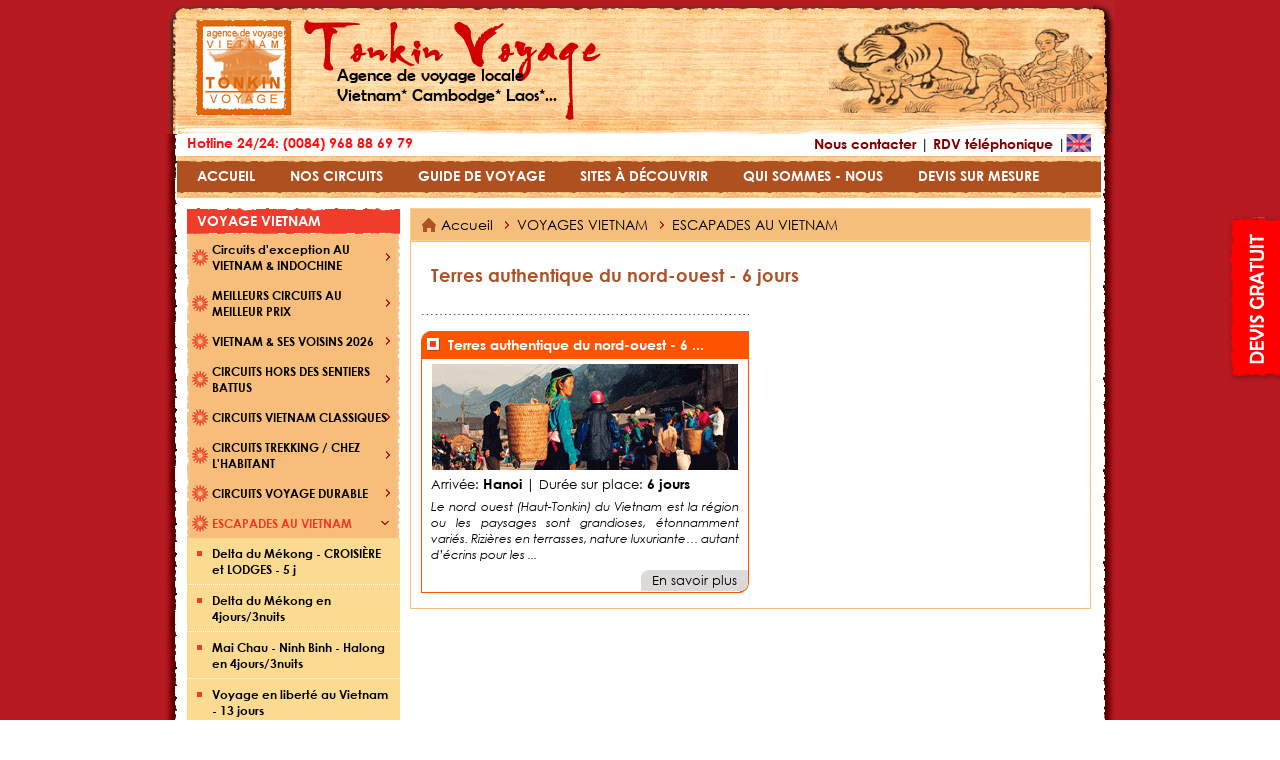

--- FILE ---
content_type: text/html; charset=UTF-8
request_url: https://www.tonkinvoyage.com/voyages-au-vietnam/terres-authentique-du-nord-ouest-6-jours.html
body_size: 12316
content:
<!DOCTYPE html PUBLIC "-//W3C//DTD XHTML 1.0 Transitional//EN" "http://www.w3.org/TR/xhtml1/DTD/xhtml1-transitional.dtd">
<html xmlns="http://www.w3.org/1999/xhtml" lang="fr" xml:lang="fr">
<HEAD>
<LINK REV="made" href="Tonkin Voyage">
<meta http-equiv="Content-Type" content="text/html; charset=utf-8" />
<META HTTP-EQUIV="Pragma" CONTENT="max-age=86400">
<META HTTP-EQUIV="CACHE-CONTROL" CONTENT="max-age=86400">
<META NAME="keywords" CONTENT="Terres authentique du nord-ouest - 6 jours">
<META NAME="description" CONTENT="Terres authentique du nord-ouest - 6 jours">
<META NAME="ROBOTS" CONTENT="ALL">
<meta name="google-site-verification" content="8LpOdSAdQmciEyzWvvR3W6YcaSB9IrOUXue25GCwWZk" />
<meta name="p:domain_verify" content="aaf3e53b5f6c75fed3549586cba23a25"/>
<META NAME="author" CONTENT="Tonkin Voyage">
<meta name="viewport" content="width=device-width, initial-scale=1">
<TITLE>Terres authentique du nord-ouest - 6 jours</TITLE>
<BASE href="https://www.tonkinvoyage.com/">
<LINK rel="stylesheet" href="skins/default/css/global.css" type="text/css">
<LINK rel="stylesheet" href="skins/tonkin/css/style.css" type="text/css"><link rel="shortcut icon" href="/favicon.ico" type="image/x-icon">
<!-- Google Tag Manager -->

<script>(function(w,d,s,l,i){w[l]=w[l]||[];w[l].push({'gtm.start':

new Date().getTime(),event:'gtm.js'});var f=d.getElementsByTagName(s)[0],

j=d.createElement(s),dl=l!='dataLayer'?'&l='+l:'';j.async=true;j.src=

'https://www.googletagmanager.com/gtm.js?id='+i+dl;f.parentNode.insertBefore(j,f);

})(window,document,'script','dataLayer','GTM-T699S7P');</script>

<!-- End Google Tag Manager -->
</HEAD>
<BODY>
<!-- Google Tag Manager (noscript) -->

<noscript><iframe src="https://www.googletagmanager.com/ns.html?id=GTM-T699S7P"

height="0" width="0" style="display:none;visibility:hidden"></iframe></noscript>

<!-- End Google Tag Manager (noscript) -->
<div id="loading" class="uk-vertical-align uk-text-center" style="display: none;">
	<div class="uk-vertical-align-middle "><img src="skins/tonkin/images/loading.gif"></br><span>Loading....</span></div>
</div><div class="home-layout-bound">
	<div class="home-layout-bg">
        <div class="home-layout-content">
            <div class="home-layout-banner">
<div id="module_73922"><div class="banner-bound">
	<div class="banner-top">
    	<div class="banner-top-left">
			<div class="banner-top-right">
				<div class="banner-top-center"></div>
            </div>
        </div>
    </div>
    <div class="banner-content">
    	<div class="banner-content-left">
			<div class="banner-content-right">
	            <div class="banner-content-center">
                    <div class="banner-seal"><a title="Agence de voyage au Vietnam" class="fl" href="https://www.tonkinvoyage.com/"><img src="skins/tonkin/images/home/tonkinvoyage.jpg" /></a></div>
                	<div class="banner-logo"  style="position:relative;">
                    	<a title="Agence de voyage au Vietnam" class="fl" href="https://www.tonkinvoyage.com/"><h1 class="tit_top" style="position:relative;">
                            <span>Agence de voyage au Vietnam, voyage sur mesure au Vietnam, Voyage au Vietnam</span>
                        </h1></a>
						<div class="banner-title">Agence de voyage locale &nbsp; &nbsp; Vietnam* Cambodge* Laos*...</div>
                        <!--a href=""><img src="skins/tonkin/images/home/logo.png" /></a-->
                     </div>
                    <div class="banner-image"><img src="skins/tonkin/images/home/image.png" /></div>
                    <div class="clear"></div>
                </div>
			    <div class="banner-bottom"></div>
            </div>
        </div>
    </div>
</div>
<div class="nav-right" id="button-nav-right">
	<div class="nav-right-content">
		<div class="nav-right-content1">
			<div><a href="devis-sure-mesure.html">Demandez un devis</a></div>
			<span>Votre conseiller voyages vous répondera sous 48 heurs</span>
		</div>
		<div>
			<div><a href="rappel-telephonique-gratuit.html">RDV téléphonique</a></div>
			<span>Votre conseiller voyages vous rappelle  à la date et à l’heure de votre choix</span>
		</div>
	</div>
</div></div></div>
        	<div class="home-layout-content-left">
                <div class="home-layout-content-right">
	                <div class="home-layout-content-center">
                        <div class="home-layout-center">
<div id="module_73926"><div class="home-menu-link">
	<div class="home-menu-link-content" style="margin-bottom:3px;">
        <a style="color: #800000;font-size:14px;" href="nous-joindre.html">Nous contacter</a> | <a style="color: #800000;font-size:14px;" href="rappel-telephonique-gratuit.html">RDV téléphonique</a>
         | <a target="_blank" href="https://www.tonkin-travel.com"><img src="skins/tonkin/images/home/en.png" style="float: right;"></a>
    </div>
    <div class="english-site" style="display: inline-block;"><img src="skins/tonkin/images/white-left-pointing-arrow.png"><a target="_blank" href="https://www.tonkin-travel.com">English</a></div>
    <div class="home-menu-link-support">Hotline 24/24:  (0084) 968 88 69 79</div>
</div>
<div class="clear"></div>
<div class="home-menu-bound">
	<div id="menu">
		        <a id="584" href="" class="home-menu-item">
            <span class="home-menu-item-left" style=""><span class="home-menu-item-right"><span class="home-menu-item-center">ACCUEIL</span></span></span></a>
    	        <a id="764" href="nos-voyages/nos-circuits.html" class="home-menu-item">
            <span class="home-menu-item-left" style=""><span class="home-menu-item-right"><span class="home-menu-item-center">Nos Circuits</span></span></span></a>
    	        <a id="589" href="guide-de-voyage.html" class="home-menu-item">
            <span class="home-menu-item-left" style=""><span class="home-menu-item-right"><span class="home-menu-item-center">Guide de voyage</span></span></span></a>
    	        <a id="763" href="sites-a-decouvrir.html" class="home-menu-item">
            <span class="home-menu-item-left" style=""><span class="home-menu-item-right"><span class="home-menu-item-center">Sites à découvrir</span></span></span></a>
    	        <a id="651" href="agence-voyage-vietnam/a-propos-de-tonkin-voyage.html" class="home-menu-item">
            <span class="home-menu-item-left" style=""><span class="home-menu-item-right"><span class="home-menu-item-center">Qui sommes - nous</span></span></span></a>
    	        <a id="736" href="devis-sure-mesure.html" class="home-menu-item">
            <span class="home-menu-item-left" style=""><span class="home-menu-item-right"><span class="home-menu-item-center">Devis sur mesure</span></span></span></a>
    	        <div class="clear"></div>
    </div>
       	       		<div id="sub-menu-764" class="sub-menu">
    	<div class="sub-menu-top">
        	<div class="sub-menu-top-1">
	            <div class="sub-menu-top-2"></div>
            </div>
        </div>
		        <ul class="sub-menu-level1" style="float:left;">
                        <li><a class="sub-menu-level1-link" href="https://www.tonkinvoyage.com/voyages-au-vietnam/voyages-vietnam.html">VOYAGES VIETNAM</a></li>
                <ul class="sub-menu-level2">
                        <li><a class="sub-menu-level2-item" href="voyages-au-vietnam/circuits-d-exception-au-vietnam-indochine.html">Circuits d'exception AU VIETNAM & INDOCHINE</a></li>
                        <ul class="sub-menu-level3">
                                                                <li style="	margin-left:20px;padding-left:0px;list-style-type:square;"><a class="sub-menu-level3-item" href="programme-du-circuit/voyage-de-luxe.html">Voyage de LUXE</a></li>
                                                                                <li style="	margin-left:20px;padding-left:0px;list-style-type:square;"><a class="sub-menu-level3-item" href="programme-du-circuit/voyage-seniors-au-vietnam.html">Voyage Senior au Vietnam</a></li>
                                                            </ul>
            
				                        <li><a class="sub-menu-level2-item" href="voyages-au-vietnam/meilleurs-circuits-au-meilleur-prix.html">MEILLEURS CIRCUITS AU MEILLEUR PRIX</a></li>
                        <ul class="sub-menu-level3">
                                                                <li style="	margin-left:20px;padding-left:0px;list-style-type:square;"><a class="sub-menu-level3-item" href="programme-du-circuit/vietnam-du-nord-au-sud-en-2-semaines.html">Vietnam du Nord au Sud en 2 semaines</a></li>
                                                                                <li style="	margin-left:20px;padding-left:0px;list-style-type:square;"><a class="sub-menu-level3-item" href="programme-du-circuit/circuit-familial-vietnam-cambodge-en-20-jours.html">Circuit familial Vietnam & Cambodge</a></li>
                                                                                <li style="	margin-left:20px;padding-left:0px;list-style-type:square;"><a class="sub-menu-level3-item" href="programme-du-circuit/du-mekong-mystique-a-l-envo-tante-baie-d-halong.html">Du Cambodge au Vietnam en croisière</a></li>
                                                            </ul>
            
				                        <li><a class="sub-menu-level2-item" href="voyages-au-vietnam/vietnam-ses-voisins-2026.html">VIETNAM & SES VOISINS 2026 </a></li>
                        <ul class="sub-menu-level3">
                                                                <li style="	margin-left:20px;padding-left:0px;list-style-type:square;"><a class="sub-menu-level3-item" href="programme-du-circuit/vietnam-terres-d-ames-et-d-eaux.html">Vietnam, Terres d’Âmes et d’Eaux</a></li>
                                                                                <li style="	margin-left:20px;padding-left:0px;list-style-type:square;"><a class="sub-menu-level3-item" href="programme-du-circuit/circuit-vietnam-du-nord-au-sud-en-famille.html">Vietnam du nord au sud en famille</a></li>
                                                            </ul>
            
				                        <li><a class="sub-menu-level2-item" href="voyages-au-vietnam/circuits-hors-des-sentiers-battus.html">CIRCUITS HORS DES SENTIERS BATTUS</a></li>
                        <ul class="sub-menu-level3">
                                            </ul>
            
				                        <li><a class="sub-menu-level2-item" href="voyages-au-vietnam/circuits-vietnam-classiques.html">CIRCUITS VIETNAM CLASSIQUES</a></li>
                        <ul class="sub-menu-level3">
                                                                <li style="	margin-left:20px;padding-left:0px;list-style-type:square;"><a class="sub-menu-level3-item" href="programme-du-circuit/tresors-du-nord-au-centre-12-jours.html">Trésors du Nord au Centre – 12 jours</a></li>
                                                                                <li style="	margin-left:20px;padding-left:0px;list-style-type:square;"><a class="sub-menu-level3-item" href="programme-du-circuit/vietnam-de-charme-15-jours.html">Vietnam de Charme - 15 jours</a></li>
                                                            </ul>
            
				                        <li><a class="sub-menu-level2-item" href="voyages-au-vietnam/croisieres-sur-le-mekong.html">CROISIÈRES SUR LE MÉKONG</a></li>
                        <ul class="sub-menu-level3">
                                                                <li style="	margin-left:20px;padding-left:0px;list-style-type:square;"><a class="sub-menu-level3-item" href="programme-du-circuit/croisiere-a-bord-du-bateau-toum-tiou.html">Croisière à bord du bateau Toum Tiou</a></li>
                                                            </ul>
            
				                    </ul>
        
				        </ul><ul class="sub-menu-level1" style="border:0px">                <li><a class="sub-menu-level1-link" href="https://www.tonkinvoyage.com/voyages-au-vietnam/voyages-indochine.html">VOYAGES INDOCHINE</a></li>
                <ul class="sub-menu-level2">
                        <li><a class="sub-menu-level2-item" href="voyages-indochine/circuits-combines-vietnam-cambodge.html">CIRCUITS COMBINÉS VIETNAM - CAMBODGE</a></li>
                        <ul class="sub-menu-level3">
                                                                <li style="	margin-left:20px;padding-left:0px;list-style-type:square;"><a class="sub-menu-level3-item" href="programme-du-circuit/au-coeur-de-l-extreme-orient-16-jours.html">Au coeur de l'Extrême-Orient - 16 jours</a></li>
                                                                                <li style="	margin-left:20px;padding-left:0px;list-style-type:square;"><a class="sub-menu-level3-item" href="programme-du-circuit/tresors-angkoriens-et-vietnamiens-16-jours.html">Trésors Angkoriens et Vietnamiens - 16 jours</a></li>
                                                                                <li style="	margin-left:20px;padding-left:0px;list-style-type:square;"><a class="sub-menu-level3-item" href="programme-du-circuit/du-delta-du-mekong-aux-temples-d-angkor.html">Du delta du Mékong aux temples d'Angkor</a></li>
                                                            </ul>
            
				                        <li><a class="sub-menu-level2-item" href="voyages-indochine/circuits-combines-vietnam-laos.html">CIRCUITS COMBINÉS VIETNAM & LAOS</a></li>
                        <ul class="sub-menu-level3">
                                                                <li style="	margin-left:20px;padding-left:0px;list-style-type:square;"><a class="sub-menu-level3-item" href="programme-du-circuit/secrets-du-nord-laos-et-nord-vietnam-15-j.html">Secrets du Nord Laos & Nord Vietnam 15 jours</a></li>
                                                                                <li style="	margin-left:20px;padding-left:0px;list-style-type:square;"><a class="sub-menu-level3-item" href="programme-du-circuit/circuit-combine-nord-vietnam-laos-16-jours.html">Nord Vietnam & Haut Laos, terres d’ethnies</a></li>
                                                            </ul>
            
				                        <li><a class="sub-menu-level2-item" href="voyages-indochine/circuits-combines-vietnam-cambodge-laos.html">Circuits combinés VIETNAM - CAMBODGE - LAOS</a></li>
                        <ul class="sub-menu-level3">
                                                                <li style="	margin-left:20px;padding-left:0px;list-style-type:square;"><a class="sub-menu-level3-item" href="programme-du-circuit/d-angkor-a-la-baie-d-halong-22-jours.html">D’Angkor à la baie d’Halong - 22 jours</a></li>
                                                                                <li style="	margin-left:20px;padding-left:0px;list-style-type:square;"><a class="sub-menu-level3-item" href="programme-du-circuit/les-mysteres-de-l-indochine-28-jours.html">Les mystères de l’Indochine - 28 jours</a></li>
                                                            </ul>
            
				                        <li><a class="sub-menu-level2-item" href="voyages-indochine/circuits-combines-cambodge-laos.html">CIRCUITS COMBINÉS CAMBODGE & LAOS</a></li>
                        <ul class="sub-menu-level3">
                                            </ul>
            
				                        <li><a class="sub-menu-level2-item" href="https://www.tonkinvoyage.com/voyages-indochine/voyages-au-cambodge.html">VOYAGES AU CAMBODGE</a></li>
                        <ul class="sub-menu-level3">
                                            </ul>
            
				                        <li><a class="sub-menu-level2-item" href="https://www.tonkinvoyage.com/voyages-indochine/voyages-au-laos.html">VOYAGES AU LAOS</a></li>
                        <ul class="sub-menu-level3">
                                            </ul>
            
				                    </ul>
        
				                        <li><a class="sub-menu-level1-link" href="https://www.tonkinvoyage.com/voyages-au-vietnam/voyages-en-asie-du-sud-est.html">VOYAGES EN ASIE DU SUD EST</a></li>
                <ul class="sub-menu-level2">
                        <li><a class="sub-menu-level2-item" href="https://www.tonkinvoyage.com/voyages-indochine/circuits-combines-multi-pays-d-asie-du-sud-est.html">Circuits Combinés Multi-Pays d'Asie du Sud-Est</a></li>
                        <ul class="sub-menu-level3">
                                            </ul>
            
				                    </ul>
        
				        </ul><ul class="sub-menu-level1" style="border:0px">                
				        <div class="home-menu-nav"></div>
        </ul>
        <div class="clear"></div>
            	<div class="sub-menu-bottom">
        	<div class="sub-menu-bottom-1">
	            <div class="sub-menu-bottom-2"></div>
            </div>
        </div>
    </div>
	
				       		<div id="sub-menu-589" class="sub-menu">
    	<div class="sub-menu-top">
        	<div class="sub-menu-top-1">
	            <div class="sub-menu-top-2"></div>
            </div>
        </div>
		        <ul class="sub-menu-news" style="float:left;border-right: 1px dashed #C69E4A;">
	        	                	<li><a class="sub-menu-level1-link" href="guide-de-voyage/avant-le-depart.html">AVANT LE DEPART</a></li>
                        <ul class="sub-menu-child-news">
                                <li><a class="sub-menu-child-news-item" href="vietnam-guide-de-voyage/vols-internationaux-pour-le-vietnam-laos-cambodge.html">Bien préparer vos vols internationaux</a></li>
                                <li><a class="sub-menu-child-news-item" href="vietnam-guide-de-voyage/obtention-de-visa-exemption-de-visa.html">Visa ou exemption : Ce qu’il faut savoir</a></li>
                                <li><a class="sub-menu-child-news-item" href="vietnam-guide-de-voyage/les-aeroports-du-vietnam.html">Les aéroports du Vietnam </a></li>
                                <li><a class="sub-menu-child-news-item" href="vietnam-guide-de-voyage/distance-et-duree-des-vols-entre-la-france-et-le-vietnam.html">Distance, durée des vols vers le Vietnam</a></li>
                                <li><a class="sub-menu-child-news-item" href="vietnam-guide-de-voyage/la-carte-du-vietnam-version-touristique-et-geographique-detaillee.html">Carte touristique du Vietnam</a></li>
                			</ul>
            
				                 	            	<li><a class="sub-menu-level1-link" href="guide-de-voyage/voyage-sur-place.html">VOYAGE SUR PLACE</a></li>
                        <ul class="sub-menu-child-news">
                                <li><a class="sub-menu-child-news-item" href="vietnam-guide-de-voyage/securite-en-voyage.html">Sécurité en voyage</a></li>
                                <li><a class="sub-menu-child-news-item" href="vietnam-guide-de-voyage/monnaie-paiement.html">Monnaies & paiement</a></li>
                                <li><a class="sub-menu-child-news-item" href="vietnam-guide-de-voyage/allergie-alimentaire-au-vietnam.html">Allergie alimentaire au Vietnam</a></li>
                                <li><a class="sub-menu-child-news-item" href="vietnam-guide-de-voyage/intoxication-alimentaire-insolation-piqures-d-insectes-comment-eviter-de-tomber-malade-lors-de-votre-voyage-au-vietnam.html">Éviter de tomber malade au Vietnam</a></li>
                			</ul>
            
				                 	            	<li><a class="sub-menu-level1-link" href="vietnam-guide-de-voyage/comment-planifier-votre-voyage-en-famille-au-vietnam.html">Voyage en famille Vietnam</a></li>
                        <ul class="sub-menu-child-news">
                			</ul>
            
				             </ul><ul class="sub-menu-news" style="float:left;">    	            	<li><a class="sub-menu-level1-link" href="guide-de-voyage/la-culture-vietnamienne.html">LA CULTURE VIETNAMIENNE</a></li>
                        <ul class="sub-menu-child-news">
                                <li><a class="sub-menu-child-news-item" href="guide-de-voyage/cuisine-vietnamienne.html">Cuisine Vietnamienne</a></li>
                                <li><a class="sub-menu-child-news-item" href="vietnam-guide-de-voyage/le-nouvel-an-vietnamien.html">Le Nouvel An Vietnamien</a></li>
                                <li><a class="sub-menu-child-news-item" href="vietnam-guide-de-voyage/histoire-du-vietnam-des-origines-a-l-epoque-moderne.html">Histoire du Vietnam</a></li>
                			</ul>
            
				                 	            	<li><a class="sub-menu-level1-link" href="guide-de-voyage/liste-des-54-ethnies-du-vietnam.html">LISTE DES 54 ETHNIES DU VIETNAM</a></li>
                        <ul class="sub-menu-child-news">
                			</ul>
            
				                 	            	<li><a class="sub-menu-level1-link" href="guide-de-voyage/quand-partir-au-vietnam-mois-par-mois.html">QUAND PARTIR AU VIETNAM (mois par mois)</a></li>
                        <ul class="sub-menu-child-news">
                			</ul>
            
				                 	            	<li><a class="sub-menu-level1-link" href="vietnam-guide-de-voyage/hebergement-conseils-criteres-de-selection.html">Hébergement, conseils & critères de sélection</a></li>
                        <ul class="sub-menu-child-news">
                			</ul>
            
				                 	            	<li><a class="sub-menu-level1-link" href="vietnam-guide-de-voyage/top-10-circuits-recommandes-par-nos-clients.html">Top 10 Circuits recommandés par nos clients</a></li>
                        <ul class="sub-menu-child-news">
                			</ul>
            
				                 	            	<li><a class="sub-menu-level1-link" href="vietnam-guide-de-voyage/vietnam-cambodge-laos-quel-pays-choisir.html">Vietnam, Cambodge, Laos...quel pays choisir?</a></li>
                        <ul class="sub-menu-child-news">
                			</ul>
            
				                 	            	<li><a class="sub-menu-level1-link" href="vietnam-guide-de-voyage/conseils-utiles-pour-un-premier-voyage-au-vietnam.html">Premier voyage au Vietnam</a></li>
                        <ul class="sub-menu-child-news">
                			</ul>
            
				                 	            	<li><a class="sub-menu-level1-link" href="guide-de-voyage/blog-voyage-vietnam-indochine.html">BLOG VOYAGE VIETNAM & INDOCHINE</a></li>
                        <ul class="sub-menu-child-news">
                			</ul>
            
				                 	            </ul>
                 <div class="home-menu-nav"></div>
        </ul>
        <div class="clear"></div>
            	<div class="sub-menu-bottom">
        	<div class="sub-menu-bottom-1">
	            <div class="sub-menu-bottom-2"></div>
            </div>
        </div>
    </div>
	
				       		<div id="sub-menu-763" class="sub-menu">
    	<div class="sub-menu-top">
        	<div class="sub-menu-top-1">
	            <div class="sub-menu-top-2"></div>
            </div>
        </div>
		        <ul class="sub-menu-news" style="float:left;border-right: 1px dashed #C69E4A;">
	        	                	<li><a class="sub-menu-level1-link" href="sites-a-decouvrir/nord-du-vietnam.html">NORD DU VIETNAM</a></li>
                        <ul class="sub-menu-child-news">
                                <li><a class="sub-menu-child-news-item" href="vietnam-sites-a-decouvrir/cao-bang.html">Cao Bang </a></li>
                                <li><a class="sub-menu-child-news-item" href="vietnam-sites-a-decouvrir/top-10-plus-beaux-endroits-au-nord-du-vietnam.html">10 beaux endroits au nord du Vietnam</a></li>
                                <li><a class="sub-menu-child-news-item" href="vietnam-sites-a-decouvrir/mu-cang-chai.html">Mu Cang Chai </a></li>
                                <li><a class="sub-menu-child-news-item" href="vietnam-sites-a-decouvrir/baie-de-bai-tu-long.html">Baie de Bai Tu Long</a></li>
                                <li><a class="sub-menu-child-news-item" href="vietnam-sites-a-decouvrir/voyage-culturel-au-nord-est-du-vietnam-que-voir-que-faire.html">Nord Est du Vietnam</a></li>
                                <li><a class="sub-menu-child-news-item" href="vietnam-sites-a-decouvrir/guide-de-voyage-au-nord-ouest-du-vietnam-que-voir-que-faire.html">Nord Ouest du Vietnam</a></li>
                			</ul>
            
				                 	            	<li><a class="sub-menu-level1-link" href="sites-a-decouvrir/centre-du-vietnam.html">CENTRE DU VIETNAM</a></li>
                        <ul class="sub-menu-child-news">
                                <li><a class="sub-menu-child-news-item" href="vietnam-sites-a-decouvrir/hoi-an-vieille-ville-tres-romantique-et-tranquille.html">Hoi An</a></li>
                                <li><a class="sub-menu-child-news-item" href="vietnam-sites-a-decouvrir/da-lat-la-ville-de-l-eternel-printemps.html">Da Lat</a></li>
                                <li><a class="sub-menu-child-news-item" href="vietnam-sites-a-decouvrir/top-10-des-meilleurs-endroits-a-visiter-au-centre-du-vietnam.html">10 meilleurs endroits au centre du Vietnam</a></li>
                			</ul>
            
				             </ul><ul class="sub-menu-news" style="border:0px;float:left;">    	            	<li><a class="sub-menu-level1-link" href="sites-a-decouvrir/sud-du-vietnam.html">SUD DU VIETNAM</a></li>
                        <ul class="sub-menu-child-news">
                                <li><a class="sub-menu-child-news-item" href="vietnam-sites-a-decouvrir/region-du-delta-du-mekong.html">Région du Delta du Mékong</a></li>
                                <li><a class="sub-menu-child-news-item" href="vietnam-sites-a-decouvrir/ile-de-phu-quoc.html">ile de Phu Quoc</a></li>
                                <li><a class="sub-menu-child-news-item" href="vietnam-sites-a-decouvrir/can-tho.html">Can Tho</a></li>
                                <li><a class="sub-menu-child-news-item" href="vietnam-sites-a-decouvrir/les-marches-flottants-au-sud-du-vietnam.html">Les marchés flottants au sud du Vietnam</a></li>
                                <li><a class="sub-menu-child-news-item" href="vietnam-sites-a-decouvrir/top-10-des-meilleurs-endroits-a-visiter-au-sud-du-vietnam.html">10 meilleurs endroits au sud du Vietnam</a></li>
                                <li><a class="sub-menu-child-news-item" href="vietnam-sites-a-decouvrir/parc-national-de-nam-cat-tien-un-tresor-de-biodiversite-au-vietnam.html">Parc National de Nam Cat Tien</a></li>
                			</ul>
            
				                 	            	<li><a class="sub-menu-level1-link" href="sites-a-decouvrir/cambodge.html">CAMBODGE</a></li>
                        <ul class="sub-menu-child-news">
                			</ul>
            
				                 	            	<li><a class="sub-menu-level1-link" href="sites-a-decouvrir/laos.html">LAOS</a></li>
                        <ul class="sub-menu-child-news">
                			</ul>
            
				                 	            	<li><a class="sub-menu-level1-link" href="sites-a-decouvrir/thailande.html">THAILANDE</a></li>
                        <ul class="sub-menu-child-news">
                			</ul>
            
				                 	            </ul>
                 <div class="home-menu-nav"></div>
        </ul>
        <div class="clear"></div>
            	<div class="sub-menu-bottom">
        	<div class="sub-menu-bottom-1">
	            <div class="sub-menu-bottom-2"></div>
            </div>
        </div>
    </div>
	
				       	       	    </div></div><div id="module_74602"><div class="frontend-advertisment-default"><div class="advertisment-bound advertisment-bound-74602" style=" ">
</div></div></div><div id="module_73924"><table cellpadding="0" cellspacing="0" width="100%" ><tr valign="top">
<td  width="216px" align="left" style="padding-right:10px;padding-left:10px;"><div id="module_73969"><div class="frontend-frame-title"><div class="frontend-navigation-vertical"><div class="frame-default-bound"  >
    <div class="frame-default-title">Voyage Vietnam</div>
    <div class="frame-default-content">
		<div class="frame-default-content-left">
			<div class="frame-default-content-right"><UL id="navigation_73969" class="frontend-navigation-vertical">
	<LI class="have-child level_1"><a class="level_1 " href="voyages-au-vietnam/circuits-d-exception-au-vietnam-indochine.html" ><span>Circuits d'exception AU VIETNAM & INDOCHINE</span></a><UL><LI><a   class=" " href="programme-du-circuit/voyage-de-luxe.html" ><span>Voyage de LUXE</span></a></LI><LI><a   class=" " href="programme-du-circuit/voyage-en-famille.html" ><span>Voyage en FAMILLE</span></a></LI><LI><a   class=" " href="programme-du-circuit/voyage-de-noces.html" ><span>Voyage de NOCES</span></a></LI><LI><a   class=" " href="programme-du-circuit/voyage-spirituel.html" ><span>Voyage SPIRITUEL</span></a></LI><LI><a   class=" " href="programme-du-circuit/voyage-gastronomique-au-vietnam.html" ><span>Voyage Gastronomique </span></a></LI><LI><a   class=" " href="programme-du-circuit/voyage-golf-au-vietnam.html" ><span>Voyage GOLF</span></a></LI><LI><a   class=" " href="programme-du-circuit/circuit-chez-l-habitant-au-vietnam.html" ><span>Circuit Chez l'habitant</span></a></LI><LI><a   class=" " href="programme-du-circuit/voyage-incentive-au-vietnam.html" ><span>Voyage INCENTIVE au Vietnam</span></a></LI><LI><a   class=" " href="programme-du-circuit/voyage-scolaire-au-vietnam.html" ><span>Voyage SCOLAIRE au Vietnam</span></a></LI><LI><a   class=" " href="programme-du-circuit/voyage-seniors-au-vietnam.html" ><span>Voyage Senior au Vietnam</span></a></LI><LI><a   class=" " href="programme-du-circuit/circuit-au-vietnam-avec-ados.html" ><span>Circuit au Vietnam avec Ados</span></a></LI><LI><a   class=" " href="programme-du-circuit/circuit-jeune-en-vadrouille.html" ><span>Circuit jeune "en Vadrouille"</span></a></LI><LI><a   class=" " href="programme-du-circuit/voyage-agricole-agroalimentaire-au-vietnam.html" ><span>Voyage agricole & agroalimentaire</span></a></LI><LI><a   class=" " href="programme-du-circuit/voyage-architecture-au-vietnam.html" ><span>Voyage Architecture au Vietnam</span></a></LI><LI><a   class=" " href="programme-du-circuit/voyage-au-feminin-au-vietnam.html" ><span>Voyage au Féminin au Vietnam</span></a></LI><LI><a   class=" " href="programme-du-circuit/voyage-plongee-sous-marine-au-vietnam.html" ><span>Voyage plongée sous marine</span></a></LI><LI><a   class=" " href="programme-du-circuit/decouverte-des-routes-coloniales.html" ><span>Découverte des routes coloniales</span></a></LI><LI><a   class=" " href="programme-du-circuit/retraite-de-yoga-haut-de-gamme-au-vietnam.html" ><span>Retraite de Yoga Haut de Gamme</span></a></LI><LI><a   class=" " href="programme-du-circuit/le-tonkin-entre-luxe-beaute-et-spiritualite.html" ><span>Le Tonkin : Entre Luxe, Beauté Et Spiritualité</span></a></LI><LI><a   class=" " href="programme-du-circuit/circuit-photo-terres-sauvages-au-vietnam.html" ><span>Circuit Photo & Terres Sauvages</span></a></LI><LI><a   class=" " href="programme-du-circuit/voyage-no-l-nouvel-an-au-vietnam.html" ><span>Voyage Noël & Nouvel An au Vietnam</span></a></LI><LI><a   class=" " href="programme-du-circuit/odyssee-motorisee-du-nord-vietnam.html" ><span>Odyssée Motorisée du Nord Vietnam</span></a></LI><LI><a   class=" " href="programme-du-circuit/voyage-ornithologique-au-vietnam-en-23-jours.html" ><span>Voyage ornithologique au Vietnam</span></a></LI><LI><a   class=" " href="programme-du-circuit/circuit-accessible-au-vietnam-et-au-cambodge.html" ><span>Circuit Accessible Vietnam Cambodge</span></a></LI><LI><a   class=" " href="programme-du-circuit/voyage-sensoriel-au-c-ur-du-vietnam.html" ><span>Circuit Vietnam, l’Éveil des Sens</span></a></LI><LI><a  style="border-bottom:0;"  class=" " href="programme-du-circuit/circuit-vietnam-chic-et-charme.html" ><span>Circuit Vietnam Chic et Charme</span></a></LI></UL></LI><LI class="have-child level_1"><a class="level_1 " href="voyages-au-vietnam/meilleurs-circuits-au-meilleur-prix.html" ><span>MEILLEURS CIRCUITS AU MEILLEUR PRIX</span></a><UL><LI><a   class=" " href="programme-du-circuit/le-meilleur-du-nord-du-vietnam-08-jours.html" ><span>Le meilleur du Nord du Vietnam 08 jours</span></a></LI><LI><a   class=" " href="programme-du-circuit/tableau-naturel-du-haut-tonkin-12-jours.html" ><span>Tableau naturel du haut Tonkin 12 jours </span></a></LI><LI><a   class=" " href="programme-du-circuit/beautes-et-richesses-du-tonkin-18-jours.html" ><span>Beautés et richesses du Tonkin 18 jours</span></a></LI><LI><a   class=" " href="programme-du-circuit/du-nord-au-centre-du-vietnam-15-jours.html" ><span>Du Nord au Centre du Vietnam 15 jours</span></a></LI><LI><a   class=" " href="programme-du-circuit/vietnam-du-nord-au-sud-en-2-semaines.html" ><span>Vietnam du Nord au Sud en 2 semaines</span></a></LI><LI><a   class=" " href="programme-du-circuit/circuit-vietnam-du-sud-au-nord-20-jours.html" ><span>Circuit Vietnam du Sud au Nord 20 jours</span></a></LI><LI><a   class=" " href="programme-du-circuit/voyage-vietnam-a-votre-rythme-15-jours.html" ><span>Voyage Vietnam à votre rythme 15 jours </span></a></LI><LI><a   class=" " href="programme-du-circuit/circuit-vietnam-pas-cher-17-jours.html" ><span>Circuit Vietnam pas cher 17 jours</span></a></LI><LI><a   class=" " href="programme-du-circuit/voyage-au-coeur-du-vietnam-rural-15-jours.html" ><span>Voyage au coeur du Vietnam rural 15 jours</span></a></LI><LI><a   class=" " href="programme-du-circuit/sejour-d-anniversaire-de-couple-au-vietnam.html" ><span>Séjour d'anniversaire de couple au Vietnam</span></a></LI><LI><a   class=" " href="programme-du-circuit/voyage-multi-generationnel-au-vietnam.html" ><span>Voyage multi-générationnel au Vietnam</span></a></LI><LI><a   class=" " href="programme-du-circuit/voyage-au-vietnam-avec-enfants-14-jours.html" ><span>Voyage au Vietnam avec enfants 14 jours</span></a></LI><LI><a   class=" " href="programme-du-circuit/circuit-vietnam-entre-montagnes-plages.html" ><span>Circuit Vietnam entre montagnes & plages</span></a></LI><LI><a   class=" " href="programme-du-circuit/voyage-entre-amis-au-vietnam.html" ><span>Circuit entre amis au Vietnam</span></a></LI><LI><a   class=" " href="programme-du-circuit/vietnam-autrement-extension-siem-reap.html" ><span>Vietnam autrement & Extension Siem Reap </span></a></LI><LI><a   class=" " href="programme-du-circuit/sejour-bien-etre-et-detente-au-vietnam.html" ><span>Séjour bien-être et détente au Vietnam </span></a></LI><LI><a   class=" " href="programme-du-circuit/circuit-vietnam-cambodge-17-jours.html" ><span>Circuit Vietnam & Cambodge 17 jours</span></a></LI><LI><a   class=" " href="programme-du-circuit/circuit-combine-vietnam-cambodge-laos.html" ><span>Circuit combiné Vietnam, Cambodge, Laos</span></a></LI><LI><a   class=" " href="programme-du-circuit/combine-laos-cambodge-15-jours.html" ><span>Combiné Laos & Cambodge 15 jours</span></a></LI><LI><a   class=" " href="programme-du-circuit/voyage-combine-vietnam-laos.html" ><span>Voyage combiné Vietnam & Laos</span></a></LI><LI><a   class=" " href="programme-du-circuit/voyage-d-exception-au-vietnam-2026.html" ><span>Voyage d'EXCEPTION en 2026</span></a></LI><LI><a   class=" " href="programme-du-circuit/sur-la-routes-des-pitons-calcaires.html" ><span>Sur la route des pitons calcaires</span></a></LI><LI><a   class=" " href="programme-du-circuit/circuit-familial-vietnam-cambodge-en-20-jours.html" ><span>Circuit familial Vietnam & Cambodge</span></a></LI><LI><a   class=" " href="programme-du-circuit/circuit-au-vietnam-en-decembre.html" ><span>Circuit au Vietnam en Décembre</span></a></LI><LI><a   class=" " href="programme-du-circuit/circuit-multi-activites-en-famille-au-vietnam.html" ><span>Circuit Multi-Activités en Famille</span></a></LI><LI><a   class=" " href="programme-du-circuit/circuit-sud-du-vietnam-en-4-semaines.html" ><span>Circuit Sud du Vietnam</span></a></LI><LI><a   class=" " href="programme-du-circuit/du-mekong-mystique-a-l-envo-tante-baie-d-halong.html" ><span>Du Cambodge au Vietnam en croisière</span></a></LI><LI><a  style="border-bottom:0;"  class=" " href="programme-du-circuit/circuit-en-famille-sur-les-traces-de-vos-origines.html" ><span>Retour aux sources au Vietnam</span></a></LI></UL></LI><LI class="have-child level_1"><a class="level_1 " href="voyages-au-vietnam/vietnam-ses-voisins-2026.html" ><span>VIETNAM & SES VOISINS 2026 </span></a><UL><LI><a   class=" " href="programme-du-circuit/vietnam-terres-d-ames-et-d-eaux.html" ><span>Vietnam, Terres d’Âmes et d’Eaux</span></a></LI><LI><a   class=" " href="programme-du-circuit/vietnam-le-go-t-du-premier-voyage.html" ><span>Vietnam, le Goût du Premier Voyage</span></a></LI><LI><a   class=" " href="programme-du-circuit/vietnam-entre-heritage-et-nature-sauvage.html" ><span>Vietnam, entre héritage et nature sauvage</span></a></LI><LI><a   class=" " href="programme-du-circuit/l-asie-du-sud-est-en-grand-du-vietnam-a-la-tha-lande.html" ><span>L’Asie du Sud-Est en Grand</span></a></LI><LI><a   class=" " href="programme-du-circuit/circuit-vietnam-du-nord-au-sud-en-famille.html" ><span>Vietnam du nord au sud en famille</span></a></LI><LI><a   class=" " href="programme-du-circuit/circuit-nord-vietnam-hors-des-sentiers-14-jours.html" ><span>Nord Vietnam Hors des Sentiers</span></a></LI><LI><a  style="border-bottom:0;"  class=" " href="programme-du-circuit/voyage-de-luxe-authentique-au-vietnam-15-jours.html" ><span>Vietnam Luxe Authentique</span></a></LI></UL></LI><LI class="have-child level_1"><a class="level_1 " href="voyages-au-vietnam/circuits-hors-des-sentiers-battus.html" ><span>CIRCUITS HORS DES SENTIERS BATTUS</span></a><UL><LI><a   class=" " href="programme-du-circuit/faune-flore-au-nord-vietnam-8-jours.html" ><span>Faune & Flore au Nord Vietnam 8 jours</span></a></LI><LI><a   class=" " href="programme-du-circuit/autotour-au-vietnam-21-jours.html" ><span>Autotour au Vietnam - 21 jours</span></a></LI><LI><a   class=" " href="programme-du-circuit/grand-nord-du-vietnam-14-jours.html" ><span>Grand Nord du Vietnam- 14 jours</span></a></LI><LI><a   class=" " href="programme-du-circuit/nord-vietnam-autrement-14-jours.html" ><span>Nord Vietnam autrement - 14 jours</span></a></LI><LI><a   class=" " href="programme-du-circuit/vietnam-autrement-16-jours.html" ><span>Vietnam autrement - 16 jours</span></a></LI><LI><a   class=" " href="programme-du-circuit/route-des-photographes-18-jours.html" ><span>Route des photographes - 18 jours</span></a></LI><LI><a   class=" " href="programme-du-circuit/paysages-et-cultures-du-nord-ouest-14-jours.html" ><span>Paysages et cultures du Nord - Ouest - 14 Jours</span></a></LI><LI><a   class=" " href="programme-du-circuit/vietnam-entre-culture-vie-sauvage-20-jours.html" ><span>Vietnam entre culture & vie sauvage - 20 jours</span></a></LI><LI><a   class=" " href="programme-du-circuit/voyage-de-photographie-animaliere.html" ><span>Voyage de Photographie Animalière</span></a></LI><LI><a  style="border-bottom:0;"  class=" " href="programme-du-circuit/nord-du-vietnam-au-dela-des-sentiers-battus.html" ><span>Sentiers cachés du Nord</span></a></LI></UL></LI><LI class="have-child level_1"><a class="level_1 " href="voyages-au-vietnam/circuits-vietnam-classiques.html" ><span>CIRCUITS VIETNAM CLASSIQUES</span></a><UL><LI><a   class=" " href="programme-du-circuit/circuit-nord-vietnam-7-jours.html" ><span>Circuit Nord Vietnam - 7 jours</span></a></LI><LI><a   class=" " href="programme-du-circuit/circuit-nord-vietnam-9-jours.html" ><span>Circuit Nord Vietnam - 9 jours</span></a></LI><LI><a   class=" " href="programme-du-circuit/les-incontournables-du-vietnam-12-jours.html" ><span>Les incontournables du Vietnam - 12 jours</span></a></LI><LI><a   class=" " href="programme-du-circuit/tresors-du-nord-au-centre-12-jours.html" ><span>Trésors du Nord au Centre – 12 jours</span></a></LI><LI><a   class=" " href="programme-du-circuit/vietnam-authentique-14-jours.html" ><span>Vietnam authentique - 14 jours</span></a></LI><LI><a   class=" " href="programme-du-circuit/vietnam-de-charme-15-jours.html" ><span>Vietnam de Charme - 15 jours</span></a></LI><LI><a   class=" " href="programme-du-circuit/du-mekong-a-l-ile-phu-quoc-10-j.html" ><span>Du Mékong à l'ile Phu Quoc - 10 j</span></a></LI><LI><a   class=" " href="programme-du-circuit/vietnam-aux-mille-visages-15-jours.html" ><span>Vietnam aux mille visages - 15 jours</span></a></LI><LI><a   class=" " href="programme-du-circuit/splendeurs-du-vietnam-19-jours.html" ><span>Splendeurs du Vietnam - 19 jours</span></a></LI><LI><a   class=" " href="programme-du-circuit/du-centre-imperial-au-mekong-14-jours.html" ><span>Du centre impérial au Mékong 14 jours</span></a></LI><LI><a   class=" " href="programme-du-circuit/voyage-velo-rando-au-vietnam.html" ><span>Voyage Vélo-Rando au Vietnam</span></a></LI><LI><a   class=" " href="programme-du-circuit/circuit-vietnam-entre-serenite-et-merveilles.html" ><span>Circuit Vietnam entre Sérénité et Merveilles</span></a></LI><LI><a   class=" " href="programme-du-circuit/du-nord-ouest-aux-plages-du-sud-aventure-a-moto.html" ><span>Voyage au Vietnam en 16 jours avec 5 jours à moto</span></a></LI><LI><a  style="border-bottom:0;"  class=" " href="programme-du-circuit/circuit-vietnam-vintage.html" ><span>Circuit "Vietnam Vintage"</span></a></LI></UL></LI><LI class="have-child level_1"><a class="level_1 " href="voyages-au-vietnam/circuits-trekking-chez-l-habitant.html" ><span>CIRCUITS TREKKING / CHEZ L'HABITANT</span></a><UL><LI><a   class=" " href="programme-du-circuit/de-la-reserve-pu-luong-a-l-le-cat-ba-11-jours.html" ><span>De la Réserve Pu Luong à l'île Cat Ba 11 jours</span></a></LI><LI><a   class=" " href="programme-du-circuit/de-la-vallee-de-mai-chau-a-la-baie-d-halong.html" ><span>De la vallée de Mai Chau à la Baie d’Halong </span></a></LI><LI><a   class=" " href="programme-du-circuit/randonnee-aux-villages-des-minorites-14-jours.html" ><span>Randonnée aux villages des minorités - 14 jours</span></a></LI><LI><a   class=" " href="programme-du-circuit/ethnies-a-sapa-et-baie-d-halong-13-jours.html" ><span>Ethnies à Sapa et Baie d'Halong - 13 jours</span></a></LI><LI><a   class=" " href="programme-du-circuit/a-la-rencontre-des-ethnies-au-nord-17-jours.html" ><span>À la rencontre des ethnies au nord - 17 jours</span></a></LI><LI><a  style="border-bottom:0;"  class=" " href="programme-du-circuit/randonnee-au-nord-est-vietnam-15-jours.html" ><span>Randonnée au Nord Est Vietnam 15 jours</span></a></LI></UL></LI><LI class="have-child level_1"><a class="level_1 " href="voyages-au-vietnam/circuits-voyage-durable.html" ><span>CIRCUITS VOYAGE DURABLE </span></a><UL><LI><a   class=" " href="programme-du-circuit/ecolodge-et-parcs-nord-vietnam-14-jours.html" ><span>Ecolodge et Parcs Nord Vietnam - 14 jours</span></a></LI><LI><a  style="border-bottom:0;"  class=" " href="programme-du-circuit/la-route-mandarine-voyage-responsable.html" ><span>La Route Mandarine (Voyage responsable)</span></a></LI></UL></LI><LI class="level_1"><a class="level_1 level_1_selected" href="voyages-au-vietnam/escapades-au-vietnam.html" ><span>ESCAPADES AU VIETNAM</span></a></LI><LI class="level_2"><a class="level_2 " href="programme-du-circuit/delta-du-mekong-croisiere-et-lodges-5-j.html" ><span>Delta du Mékong - CROISIÈRE et LODGES - 5 j</span></a></LI><LI class="level_2"><a class="level_2 " href="programme-du-circuit/delta-du-mekong-en-4jours-3nuits.html" ><span>Delta du Mékong en 4jours/3nuits </span></a></LI><LI class="level_2"><a class="level_2 " href="programme-du-circuit/mai-chau-ninh-binh-halong-en-4jours-3nuits.html" ><span>Mai Chau - Ninh Binh - Halong en 4jours/3nuits </span></a></LI><LI class="level_2"><a class="level_2 " href="programme-du-circuit/voyage-en-liberte-au-vietnam-13-jours.html" ><span>Voyage en liberté au Vietnam - 13 jours</span></a></LI><LI class="level_2"><a class="level_2 " href="programme-du-circuit/croisiere-en-baie-d-halong-en-une-journee.html" ><span>Croisière en baie d’Halong</span></a></LI><LI class="level_2"><a class="level_2 " href="programme-du-circuit/croisiere-vietnam-cambodge-4-jours.html" ><span>Croisière Vietnam & Cambodge - 4 jours</span></a></LI><LI class="level_2"><a class="level_2 " href="programme-du-circuit/centre-du-vietnam-authentique-5-jours.html" ><span>Centre du Vietnam authentique - 5 jours</span></a></LI><LI class="level_2"><a class="level_2 " href="programme-du-circuit/croisiere-fluviale-du-mekong-a-siemreap-8-jours.html" ><span>Croisière fluviale du Mékong à Siemreap - 8 jours</span></a></LI><LI class="level_2"><a class="level_2 " href="programme-du-circuit/croisiere-au-mekong-3-jours.html" ><span>Croisiere au Mékong - 3 jours</span></a></LI><LI class="level_2"><a class="level_2 " href="programme-du-circuit/delta-du-mekong-5-jours.html" ><span>Delta du Mékong - 5 jours</span></a></LI><LI class="level_2"><a class="level_2 " href="programme-du-circuit/decouverte-des-rizieres-en-terrasse-6-jours.html" ><span>Découverte des rizières en terrasse – 6 jours</span></a></LI><LI class="level_2"><a class="level_2 level_2_selected" href="programme-du-circuit/terres-authentique-du-nord-ouest-6-jours.html" ><span>Terres authentique du nord-ouest - 6 jours</span></a></LI><LI class="have-child level_1"><a class="level_1 " href="voyages-au-vietnam/croisieres-sur-le-mekong.html" ><span>CROISIÈRES SUR LE MÉKONG</span></a><UL><LI><a   class=" " href="programme-du-circuit/croisiere-sur-le-bateau-jahan.html" ><span>Croisière sur le bateau Jahan</span></a></LI><LI><a   class=" " href="programme-du-circuit/croisiere-prestige-sur-l-aqua-mekong.html" ><span>Croisière prestige sur l'Aqua Mékong</span></a></LI><LI><a   class=" " href="programme-du-circuit/croisiere-a-bord-du-bateau-toum-tiou.html" ><span>Croisière à bord du bateau Toum Tiou</span></a></LI><LI><a   class=" " href="programme-du-circuit/croisiere-sur-le-bateau-pandaw.html" ><span>Croisière sur le bateau Pandaw</span></a></LI><LI><a   class=" " href="programme-du-circuit/croisiere-sur-le-bateau-jayavarman.html" ><span>Croisière sur le bateau Jayavarman</span></a></LI><LI><a   class=" " href="programme-du-circuit/croisiere-sur-le-bateau-marguerite.html" ><span>Croisière sur le bateau Marguerite</span></a></LI><LI><a   class=" " href="programme-du-circuit/croisiere-sur-le-bateau-amalotus.html" ><span>Croisière sur le bateau Amalotus</span></a></LI><LI><a   class=" " href="programme-du-circuit/croisiere-sur-le-bateau-mekong-prestige.html" ><span>Croisière sur le bateau Mekong prestige</span></a></LI><LI><a   class=" " href="programme-du-circuit/croisiere-sur-victoria-mekong-cruise.html" ><span>Croisière sur Victoria Mékong cruise</span></a></LI><LI><a   class=" " href="programme-du-circuit/sampan-authentique-mekong.html" ><span>Sampan Authentique Mékong</span></a></LI><LI><a   class=" " href="programme-du-circuit/croisiere-mekong-sur-le-cochinchine.html" ><span>Croisière Mékong sur le Cochinchine</span></a></LI><LI><a   class=" " href="programme-du-circuit/croisiere-en-sampan-song-xanh.html" ><span>Croisière en Sampan Song Xanh</span></a></LI><LI><a   class=" " href="programme-du-circuit/croisiere-nord-laos-en-bateau-luang-say.html" ><span>Croisière Nord Laos en bateau Luang Say</span></a></LI><LI><a   class=" " href="programme-du-circuit/croisiere-au-laos-a-bord-du-rv-mekong-sun.html" ><span>Croisière au Laos à bord du RV Mékong Sun </span></a></LI><LI><a   class=" " href="programme-du-circuit/croisiere-sur-le-mekong-princesse.html" ><span>Croisière sur le Mékong Princesse</span></a></LI><LI><a   class=" " href="programme-du-circuit/croisiere-sur-le-haut-mekong-a-bord-de-l-anouvong.html" ><span>Croisière sur le Haut Mékong au Laos</span></a></LI><LI><a   class=" " href="programme-du-circuit/croisiere-sur-le-mekong-laos-tha-lande.html" ><span>Croisière à bord du Mekong Pearl</span></a></LI><LI><a   class=" " href="programme-du-circuit/croisiere-de-luxe-a-bord-du-mekong-adventurer.html" ><span>Croisière de Luxe à bord du Mékong Adventure</span></a></LI><LI><a   class=" " href="programme-du-circuit/croisiere-mekong-laos-a-bord-du-pandaw.html" ><span>Croisière Mékong Laos</span></a></LI><LI><a  style="border-bottom:0;"  class=" " href="programme-du-circuit/de-la-cochinchine-a-angkor-wat-en-croisiere.html" ><span>De la Cochinchine à Angkor Wat</span></a></LI></UL></LI></UL><div style="clear:both"></div>

				<script type="text/javascript">
function navHover() {
	var lis = document.getElementById("navigation_73969").getElementsByTagName("LI");
	for (var i=0; i<lis.length; i++) {
		lis[i].onmouseover=function() {
			this.className+=" iehover";
		}
		lis[i].onmouseout=function() {
			this.className=this.className.replace(new RegExp(" iehover\\b"), "");
		}
	}
}
if (window.attachEvent) window.attachEvent("onload", navHover);
</script></div></div></div>
    <div class="frame-default-bottom">
		<div class="frame-default-bottom-left"><div class="frame-default-bottom-right"><div class="frame-default-bottom-center"></div></div></div>
	</div>
</div></div></div></div><div id="module_74603"><div class="frontend-frame-title"><div class="frontend-navigation-vertical"><div class="frame-default-bound"  >
    <div class="frame-default-title">Voyage Indochine</div>
    <div class="frame-default-content">
		<div class="frame-default-content-left">
			<div class="frame-default-content-right"><UL id="navigation_74603" class="frontend-navigation-vertical">
	<LI class="have-child"><a   class="head " href="voyages-indochine/circuits-combines-vietnam-cambodge.html" ><span>CIRCUITS COMBINÉS VIETNAM - CAMBODGE</span></a><UL><LI><a   class=" " href="voyages-indochine/sud-du-vietnam-et-cambodge-11-jours.html" ><span>Sud du Vietnam et Cambodge - 11 jours</span></a></LI><LI><a   class=" " href="voyages-indochine/croisiere-de-remontee-du-mekong-12-jours.html" ><span>Croisière de remontée du Mékong - 12 jours</span></a></LI><LI><a   class=" " href="voyages-indochine/nature-du-vietnam-extension-angkor-14-j.html" ><span>Nature du Vietnam & extension Angkor - 14 j</span></a></LI><LI><a   class=" " href="voyages-indochine/au-coeur-de-l-extreme-orient-16-jours.html" ><span>Au coeur de l'Extrême-Orient - 16 jours</span></a></LI><LI><a   class=" " href="voyages-indochine/de-phnom-penh-au-delta-du-mekong-17-j.html" ><span>De Phnom Penh au Delta du Mekong - 17 j</span></a></LI><LI><a   class=" " href="voyages-indochine/tresors-angkoriens-et-vietnamiens-16-jours.html" ><span>Trésors Angkoriens et Vietnamiens - 16 jours</span></a></LI><LI><a   class=" " href="voyages-indochine/cambodge-vietnam-a-velo-19-jours.html" ><span>Cambodge & Vietnam à vélo - 19 jours</span></a></LI><LI><a  style="border-bottom:0;"  class=" " href="voyages-indochine/du-delta-du-mekong-aux-temples-d-angkor.html" ><span>Du delta du Mékong aux temples d'Angkor</span></a></LI></UL></LI><LI class="have-child"><a   class="head " href="voyages-indochine/circuits-combines-vietnam-laos.html" ><span>CIRCUITS COMBINÉS VIETNAM & LAOS</span></a><UL><LI><a   class=" " href="voyages-indochine/circuit-nord-laos-en-croisiere-vers-le-nord-vietnam.html" ><span>De la frontière Lao-Thaïe à Hanoï en 14 jours</span></a></LI><LI><a   class=" " href="voyages-indochine/secrets-du-nord-laos-et-nord-vietnam-15-j.html" ><span>Secrets du Nord Laos & Nord Vietnam 15 jours</span></a></LI><LI><a   class=" " href="voyages-indochine/de-saigon-a-luang-prabang-15-jours.html" ><span>De Saigon à Luang Prabang - 15 jours</span></a></LI><LI><a  style="border-bottom:0;"  class=" " href="voyages-indochine/circuit-combine-nord-vietnam-laos-16-jours.html" ><span>Nord Vietnam & Haut Laos, terres d’ethnies</span></a></LI></UL></LI><LI class="have-child"><a   class="head " href="voyages-indochine/circuits-combines-vietnam-cambodge-laos.html" ><span>Circuits combinés VIETNAM - CAMBODGE - LAOS</span></a><UL><LI><a   class=" " href="voyages-indochine/tresors-d-indochine-15-jours.html" ><span>Trésors d'Indochine - 15 jours</span></a></LI><LI><a   class=" " href="voyages-indochine/d-angkor-a-la-baie-d-halong-22-jours.html" ><span>D’Angkor à la baie d’Halong - 22 jours</span></a></LI><LI><a   class=" " href="voyages-indochine/traversee-indochinoise-du-tonkin-a-angkor-18-jours.html" ><span>Traversée Indochinoise – Du Tonkin à Angkor 18 jours</span></a></LI><LI><a   class=" " href="voyages-indochine/l-indochine-authentique-22-jours.html" ><span>L'Indochine authentique - 22 jours</span></a></LI><LI><a   class=" " href="voyages-indochine/terre-d-indochine-23-jours.html" ><span>Terre d’Indochine - 23 jours</span></a></LI><LI><a   class=" " href="voyages-indochine/saveur-de-l-indochine-26-jours.html" ><span>Saveur de l’Indochine - 26 jours</span></a></LI><LI><a   class=" " href="voyages-indochine/immersion-active-en-indochine-23-jours.html" ><span>Immersion active en Indochine - 23 jours</span></a></LI><LI><a  style="border-bottom:0;"  class=" " href="voyages-indochine/les-mysteres-de-l-indochine-28-jours.html" ><span>Les mystères de l’Indochine - 28 jours</span></a></LI></UL></LI><LI class="have-child"><a   class="head " href="voyages-indochine/circuits-combines-cambodge-laos.html" ><span>CIRCUITS COMBINÉS CAMBODGE & LAOS</span></a><UL><LI><a   class=" " href="voyages-indochine/incontournables-du-laos-cambodge-12-j.html" ><span>Incontournables du Laos & Cambodge - 12 j</span></a></LI><LI><a   class=" " href="voyages-indochine/de-siem-reap-a-luang-prabang-15-jours.html" ><span>De Siem Reap à Luang Prabang - 15 jours</span></a></LI><LI><a   class=" " href="voyages-indochine/circuit-d-exception-nature-et-heritage.html" ><span>Héritage Sauvage Évasion Unique 21 jours</span></a></LI><LI><a   class=" " href="voyages-indochine/voyage-en-famille-au-cambodge-au-laos.html" ><span>Voyage en famille au Cambodge & au Laos</span></a></LI><LI><a  style="border-bottom:0;"  class=" " href="voyages-indochine/cambodge-laos-autrement-17-jours.html" ><span>Cambodge & Laos autrement - 17 jours</span></a></LI></UL></LI><LI class="have-child"><a   class="head " href="https://www.tonkinvoyage.com/voyages-indochine/voyages-au-cambodge.html" ><span>VOYAGES AU CAMBODGE</span></a><UL><LI><a   class=" " href="voyages-indochine/essentiel-du-cambodge-11-jours.html" ><span>Essentiel du Cambodge - 11 Jours</span></a></LI><LI><a   class=" " href="voyages-indochine/le-cambodge-autrement-13-jours.html" ><span>Le Cambodge autrement - 13 jours</span></a></LI><LI><a   class=" " href="voyages-indochine/panorama-du-cambodge-15-jours.html" ><span>Panorama du Cambodge - 15 Jours</span></a></LI><LI><a   class=" " href="voyages-indochine/paysages-cultures-cambodgiens-19-jours.html" ><span>Paysages & Cultures Cambodgiens - 19 jours</span></a></LI><LI><a   class=" " href="voyages-indochine/randonnee-au-cambodge-14-jours.html" ><span>Randonnée au Cambodge - 14 jours</span></a></LI><LI><a  style="border-bottom:0;"  class=" " href="voyages-indochine/circuit-en-famille-au-cambodge-en-15-jours.html" ><span>Circuit en famille au Cambodge</span></a></LI></UL></LI><LI class="have-child"><a  style="border-bottom:0;"  class="head " href="https://www.tonkinvoyage.com/voyages-indochine/voyages-au-laos.html" ><span>VOYAGES AU LAOS</span></a><UL><LI><a   class=" " href="voyages-indochine/circuit-ecotourisme-du-laos-8-jours.html" ><span>Circuit écotourisme du Laos - 8 jours</span></a></LI><LI><a   class=" " href="voyages-indochine/le-meilleur-du-laos-10-jours.html" ><span>Le meilleur du Laos - 10 Jours</span></a></LI><LI><a   class=" " href="voyages-indochine/le-laos-authentique-14-jours.html" ><span>Le Laos authentique - 14 Jours</span></a></LI><LI><a   class=" " href="voyages-indochine/le-laos-au-fil-du-mekong-16-jours.html" ><span>Le Laos, au fil du Mékong - 16 jours</span></a></LI><LI><a   class=" " href="voyages-indochine/randonnee-au-nord-laos-9-jours.html" ><span>Randonnée au Nord Laos - 9 jours</span></a></LI><LI><a   class=" " href="voyages-indochine/de-pakse-a-luang-prabang.html" ><span>De Pakse à Luang Prabang</span></a></LI><LI><a   class=" " href="voyages-indochine/circuit-laos-immersion-en-famille.html" ><span>Circuit Laos : immersion en famille</span></a></LI><LI><a  style="border-bottom:0;"  class=" " href="voyages-indochine/traversee-du-laos-immersion-du-nord-au-sud.html" ><span>Traversée du Laos</span></a></LI></UL></LI></UL><div style="clear:both"></div>

				<script type="text/javascript">
function navHover() {
	var lis = document.getElementById("navigation_74603").getElementsByTagName("LI");
	for (var i=0; i<lis.length; i++) {
		lis[i].onmouseover=function() {
			this.className+=" iehover";
		}
		lis[i].onmouseout=function() {
			this.className=this.className.replace(new RegExp(" iehover\\b"), "");
		}
	}
}
if (window.attachEvent) window.attachEvent("onload", navHover);
</script></div></div></div>
    <div class="frame-default-bottom">
		<div class="frame-default-bottom-left"><div class="frame-default-bottom-right"><div class="frame-default-bottom-center"></div></div></div>
	</div>
</div></div></div></div><div id="module_74387"><div class="frontend-advertisment-default"><div class="advertisment-bound advertisment-bound-74387" style=" ">
</div></div></div></td><td  width="690px" align="left" style="padding-right:10px"><div id="module_74189"><div class="path-bound"  style="background: #F6BE7B !important;">
	<table><tr>
    <td valign="top"><img src="skins/tonkin/images/home-icon.png" style="margin-right:5px;margin-bottom:-2px;" /><a href="trang-chu.html" class="path-link path-link-first">Accueil</a>
	                    <a href="https://www.tonkinvoyage.com/voyages-au-vietnam/voyages-vietnam.html "  class="path-link"> VOYAGES VIETNAM </a>
		            <a href="voyages-au-vietnam/escapades-au-vietnam.html				"  class="path-link"> ESCAPADES AU VIETNAM </a>
		        </td>
	     </tr></table>
</div></div><div id="module_73935"><div class="clear"></div>
<div class="tour-list-bound">
    <img id="coner-bottom" src="skins/tonkin/images/corner-bottom.png" />
	<div class="tour-list-title"><h1 class="tour-list-title">Terres authentique du nord-ouest - 6 jours</h1></div>
                <ul class="ul-mat">
				<div class="maintour-brief"></div>
                                                <li class="li-mat">
                    <div class="anti-each-first-div"></div>
                    <div style="height: 16px;"></div>
                        <div class="top-edlimat">
                        <img src="skins/tonkin/images/homevoy/first-li.png" style="float:left;margin:5px;margin-top:7px;margin-right:3px;" />
                        <a class="tour-list-item-name" href="programme-du-circuit/terres-authentique-du-nord-ouest-6-jours.html" title="Terres authentique du nord-ouest - 6 jours">Terres authentique du nord-ouest - 6 ...</a></div>
                        <div class="content-edlimat">
                            <div align="center">
                            <a class="tour-list-item-image" href="programme-du-circuit/terres-authentique-du-nord-ouest-6-jours.html">
                                                        <img class="img-cedlimat" src="upload/tonkin/content/Quan-Ba-Markethcn.gif" />
                                                         </a>
                            </div>
                            <div class="top-info-cedlimat">
                                Arrivée: <span>Hanoi</span> | Durée sur place: <span> 6 jours</span>                            </div>
                            <div class="brief-cedlimat">
                                Le nord ouest (Haut-Tonkin) du Vietnam est la r&eacute;gion ou les paysages sont grandioses, &eacute;tonnamment vari&eacute;s. Rizi&egrave;res en terrasses, nature luxuriante&hellip; autant d&rsquo;&eacute;crins pour les ...                            </div>
                            <div class="savior-button"><a href="programme-du-circuit/terres-authentique-du-nord-ouest-6-jours.html">En savoir plus</a> </div>
                        </div>
                </li>
                                                <div class="clear"></div>
            </ul>
    <div class="tour-list-paging"></div>
     </div>
</div></td></tr></table></div></div>
                    </div>
                </div>
            </div>
            <div class="home-layout-body-footer">
<div id="module_73925"><div class="footer-bound-inner">
	<div class="footer-nav">
		<div class="footer-nav-items footer-address-bound">
			<div class="footer-content-title">TONKIN VOYAGE</div>
			<div class="footer-nav-links footer-address">
					<div><span>Siège social: </span>9e étage, numéro 59, Rue Quang Trung, arrondissement Hai Ba Trung, Hanoï, Vietnam</div>
					<div><span>Téléphone:</span> (0084) 243 825 99 88 /ou (0084) 243 938 20 75</div>
					<div><span>Whatsapp :</span> +84 968 88 69 79</div>
					<div><span>En France: </span>07 81 52 33 30</div>
					<div><span>Email: </span><a href="/cdn-cgi/l/email-protection#3b1b52555d547b4f54555052554d54425a5c5e15585456"><span class="__cf_email__" data-cfemail="1d74737b725d6972737674736b72647c7a78337e7270">[email&#160;protected]</span></a></div>
			</div>
		</div>
		<div class="footer-nav-items">
			<div class="footer-content-title">Qui sommes - nous</div>
			<div class="footer-nav-links">
				<ul>
					<li><a href="/agence-voyage-vietnam/a-propos-de-tonkin-voyage.html">À propos de Tonkin Voyage</a></li>
					<li><a href="/agence-voyage-vietnam/pourquoi-nous-choisir.html">Pourquoi nous choisir?</a></li>
					<li><a href="/agence-voyage-vietnam/nos-guides-francophones.html">Nos guides francophones</a></li>
					<li><a href="/agence-voyage-vietnam/les-guides-de-voyage-nous-recommandent.html">Les guides de voyage nous recommandent</a></li>
					<li><a href="/agence-voyage-vietnam/nos-vehicules-avec-chauffeurs.html">Nos véhicules avec chauffeurs</a></li>
					<li><a href="/agence-voyage-vietnam/l-equipe-de-tonkin-voyage.html">L'équipe de Tonkin Voyage</a></li>
				</ul>
			</div>
		</div>
		<div class="footer-nav-items">
			<div class="footer-content-title">NOS COLLECTIONS </div>
			<div class="footer-nav-links">
				<ul>
					<li><a href="/voyages-au-vietnam/meilleurs-circuits-au-meilleur-prix.html">Meilleurs circuits au meilleurs prix</a></li>
					
					<li><a href="/voyages-au-vietnam/circuits-d-exception-au-vietnam-indochine.html">Voyage d’exception</a></li>
					<li><a href="/voyages-indochine/circuits-combines-vietnam-cambodge.html">Vietnam + Cambodge</a></li>
					<li><a href="/voyages-indochine/circuits-combines-vietnam-laos.html">Vietnam + Laos</a></li>
					<li><a href="/voyages-indochine/circuits-combines-vietnam-cambodge-laos.html">Vietnam + Laos + Cam</a></li>
					<li><a href="/voyages-indochine/circuits-combines-cambodge-laos.html">Cambodge + Laos</a></li>
					<li><a href="/voyages-au-vietnam/voyages-en-asie-du-sud-est.html">Voyages en Asie du Sud - Est</a></li>
					
				</ul>
			</div>
		</div>
	</div>
	<div class="footer-nav-feature">
		<div class="newsletter-new2">
			<div class="button-nl-container">
				<div class="btn-nlc-01">
					<a href="nous-joindre.html">Nous contacter</a>
				</div>
				<div class="btn-nlc-02">
					<a href="devis-sure-mesure.html">Devis sur mesure</a>
				</div>
			</div>
			<div class="clear"></div>
			<div id="newsletter" class="newsletter-bound">
				<h3>Suivez-nous sur: </h3>
				<div class="newsletter-social" style="margin-top: 15px;">
					<a target="_blank" href="https://www.facebook.com/TonkinVoyageVietnam/"><img src="upload/tonkin/icon//1578377403_Tonkin Voyage Facebook.png" width="55px" height="55px"></a>
					<a target="_blank" href="https://www.tonkinvoyage.com/temoignages.html"><img src="upload/tonkin/icon//TONKIN VOYAGE TRIP.png" width="55px" height="55px"></a>
					<a target="_blank" href="https://www.pinterest.fr/tonkinvoyage/"><img src="upload/tonkin/icon//1578377403_pinterest Tonkin.png" width="55px" height="55px"></a>
					<a target="_blank" href="https://www.tonkinvoyage.com/agence-voyage-vietnam/les-guides-de-voyage-nous-recommandent.html"><img src="upload/tonkin/icon//Guide voir vietnam.png" width="55px" height="55px"></a>
				</div>
			</div>
		</div>

	</div>
	<div class="clear"></div>

	<div class="footer-content">			
		<a href="/agence-voyage-vietnam/conditions-de-vente.html">Nos conditions générales de vente </a> | <a href="/rappel-telephonique-gratuit.html">Rendez-vous téléphonique</a>
	</div>
</div>
<div class="footer-bound-outer">
    <div style="margin:0px;">
        <div class="footer-logo"><a class="footer-logo-a" href=""><img class="footer-logo-img" src="skins/tonkin/images/home/footer-logo.png" /></a></div>
        <div class="footer-content">
            <div class="footer-copyright"><span>&copy; Droit d'auteur par Tonkin Voyage</span></div>
            <div class="footer-information"><address style="text-align: right;"><span style="font-style: normal;"><span style="font-size: 13px;"><strong>Licence d&rsquo;&Eacute;tat de Tour Op&eacute;rateur International - N&deg; 01-531/TCDL-GP LHQT</strong></span></span></address><address style="text-align: right;"><span style="font-style: normal;"><span style="font-size: 13px;"><strong>agr&eacute;&eacute;e par l'Administration Nationale du Tourisme au Vietnam, Hano&iuml;&nbsp;</strong></span></span></address>
<p>&nbsp;</p>
<div id="_mcePaste" style="position: absolute; left: -10000px; top: 0px; width: 1px; height: 1px; overflow: hidden;">Tonkin Voyage Tel: (+84) 439382075 &nbsp;Fax: (+84) 439382074</div>
<div id="_mcePaste" style="position: absolute; left: -10000px; top: 0px; width: 1px; height: 1px; overflow: hidden;">Si&egrave;ge social: 14B rue Au Trieu, Hoan Kiem, Hanoi, Vietnam</div></div>
        </div>
	    <div class="clear"></div>
    </div>
    <div id="hidden_73925" class="footer-admin" style="display:none;">
		 </div>
</div></div></div>
        </div>
    </div>
</div>


<script data-cfasync="false" src="/cdn-cgi/scripts/5c5dd728/cloudflare-static/email-decode.min.js"></script><script src="packages/core/includes/js/jquery/jquery-1.4.2.min.js" type="text/javascript"></script>
<script>
	jQuery = $.noConflict(true);
</script>

<script src="packages/core/includes/js/jquery/ui.core.js" type="text/javascript"></script>
<script src="packages/core/includes/js/jquery/ui.tabs.js" type="text/javascript"></script>

<script type="text/javascript" src="packages/core/includes/js/page_ajax.js"></script><script src="packages/core/includes/js/tonkin/main.js" type="text/javascript"></script>


<script defer src="https://static.cloudflareinsights.com/beacon.min.js/vcd15cbe7772f49c399c6a5babf22c1241717689176015" integrity="sha512-ZpsOmlRQV6y907TI0dKBHq9Md29nnaEIPlkf84rnaERnq6zvWvPUqr2ft8M1aS28oN72PdrCzSjY4U6VaAw1EQ==" data-cf-beacon='{"version":"2024.11.0","token":"b623037f374e447eb928da4ec4f104ee","server_timing":{"name":{"cfCacheStatus":true,"cfEdge":true,"cfExtPri":true,"cfL4":true,"cfOrigin":true,"cfSpeedBrain":true},"location_startswith":null}}' crossorigin="anonymous"></script>
</body>
</html>


--- FILE ---
content_type: text/css
request_url: https://www.tonkinvoyage.com/skins/default/css/global.css
body_size: 1760
content:
body *{outline:none;}
body,table{
	font:12px  Century Gothic,Arial, Helvetica, sans-serif;
	margin:0px 0px 0px 0px;
	padding:0px 0px 0px 0px;
	color:#000000;
}
span,div,pre,a,code, select,tr {
	margin:0px;
	padding:0px;
	font:12px  Century Gothic,Arial, Helvetica, sans-serif;
}
p{
	margin:0px 0px 5px 0px;
	padding:0px 0px 5px 0px;
}
table
{
	border-collapse: collapse;
}
.clear{
	font-size:0;
	clear:both;
	height:0;
}
label{cursor:pointer;}
a {color:#003399;text-decoration:none;cursor:pointer;}
a:visited{color:#000000;text-decoration:none;cursor:pointer;}
a:hover,a:visited:hover{color:#103073;text-decoration:underline;}
form{margin:0;display:inline;padding:0px;}
ul{margin:0; padding:0;}
img
{
	border:0px;
	margin:0px 0px 0px 0px;
	padding:0px 0px 0px 0px;
}
.div-container
{
	margin-bottom:5px;
	padding-bottom:5px;
	border:1px solid #9CC7DE;
	float:left;
	width:100%;
}
/*.title
{
	line-height:20px;
	font-weight:bold;
	background-color:#D1E4EF;
	border-bottom:1px solid #9CC7DE;
	text-align:left;
	cursor:pointer;
	text-indent:5px;
}*/
#loading-layer{ background:#FF8B00;color:#FFFFFF;font-size:100%;position:fixed;z-index:10;padding: 6px;top: 0px;right: 0px;margin:0px}
* html #loading-layer{ position:absolute;top:expression(eval(document.compatMode && document.compatMode=='CSS1Compat')? documentElement.scrollTop : document.body.scrollTop)}
#loading-layer div{
	color:#FFFFFF;
	font-weight:bold;
}
.div-content
{
	padding:0px;
}
.small-thumb-url
{
	width:110px;
	height:90px;
}
.multi-input-header
{
	margin:5px 4px 5px 3px;
	line-height:24px;
}
.multi-input-total-blank
{
	margin:5px 2px 5px 2px;
	line-height:24px;
	height:24px;
}
.multi-input-total
{
	margin:5px 5px 5px 8px;
	line-height:24px;
	height:24px;
	border-bottom-width: 1px;
	border-bottom-style: dashed;
	border-bottom-color: #666666;
}
.language-fields
{
	background-color:#DDDDDD;
	color:black;
}
a.language-select-tab,a.language-tab
{
	text-align:center;
	width:150px;
	line-height: 24px;
	display:block;
	border:1px solid #DDDDDD;
}
a.language-select-tab:hover,a.language-tab:hover
{
	background-color:#DDDDDD;
	color:black;
}
a.language-select-tab {
	background-color:#DDDDDD;
	color:black;
}
.language-tab {
	background-color:#EEEEEE;
	color:black;
}
a.language-tab {
	background-color:white;
	color:black;
}
input
{
	color:#333333;
}
.new-input
{
	line-height:16px;
	height:20px;
	border:1px solid #858585;
	color:#7C7C7C;
}
.main
{
	vertical-align:top;
}
#main {
	background-color: white;
}
/*-----------------------------------------------------------*/
.title-bar,a.title-bar,a.title-bar:visited
{
	text-align:left;
	color:#FFFFFF;
	background-color:#0056A3;
	height:25px;
	line-height:25px;
	font-weight:bold;
	text-decoration:none;
	text-indent:5px;
}
.title-bar-blue
{
	text-align:left;
	font-weight:bold;
	cursor:pointer;
	background-color:#96E2FA;
	color:#FFFFFF;
	padding:2px 5px 2px 10px;
	border:1px solid #99D6FF;
	background:url(images/title-bg1.gif) bottom;
}
.big-letter
{
	font-weight:bolder;
	color:#000000;
}
input.button
{
	font-weight:normal;
	color:#333333;
	border:2px solid #EFEFEF;
	line-height:15px;
	height:20px;
	border:1px solid #CCCCCC;
	background-color:#FFFFFF;
	white-space:nowrap;
}
a.button,a.button:visited
{
	color:#757575;
	font-weight:bold;
	text-transform:uppercase;
	padding:5px 20px 5px 0px;
	line-height:20px;
	height:24px;
	background:url(images/arrow.gif) no-repeat right;
}
a.menu:link
{
	color:#FFFFFF;
}
a.menu:visited
{
	color:#FFFFFF;
}
a.menu:hover
{
	color:#FFFFFF;
}
a.menu:visited:hover
{
	color:#FFFFFF;
}
.notice
{
	color:#FF0000;
	padding:2px 10px 2px 10px;
}
.big-button
{
	height:40px;
	font-size:20px;
	font-weight:bold;
	text-align:center;
}
.medium-button
{
	height:25px;
	font-weight:bold;
}
.small-button
{
	height:20px;
	font-size:10pt;
	line-height:14px;
	font-weight:bold;
}
.multi-input
{
	margin:5px 2px 5px 2px;
}
input.normal-input
{
	border:2px solid white;
	width:100%;
}
.normal-input-text
{
	border:2px solid white;
	width:100%;
	padding:3px 0px 4px 3px;
}
.normal-input
{
	border:2px solid white;
	width:100%;
}
.selected-input
{
	border:2px solid black;
	width:100%;
}
.form-multiple-item-area
{
}
.form-multiple-item-label
{
	white-space:nowrap;
	text-align:left;
	vertical-align:top;
	font-weight:bold;
}
.form-multiple-item-input
{
	text-align:left;
	vertical-align:top;
}
.multi-input
{
	margin:5px 2px 5px 2px;
}
.multi-input-calculated
{
	margin:0px 2px 5px 3px;
	border-bottom-width: 1px;
	border-bottom-style: dashed;
	border-bottom-color: #666666;
}
.multi-input-header
{
	margin:5px 4px 5px 3px;
	line-height:24px;
}
.multi-input-total-blank
{
	margin:5px 2px 5px 2px;
	line-height:24px;
	height:24px;
}
.multi-input-total
{
	margin:5px 5px 5px 8px;
	line-height:24px;
	height:24px;
	border-bottom-width: 1px;
	border-bottom-style: dashed;
	border-bottom-color: #666666;
}
#title-region
{
	font-weight:bold;
	background-color:#CCCCCC;
	width:100%;
	z-index:2000;
}
#center-region
{
	border:1px solid #F9F9F9;
	padding:5px;
	z-index:4;
}
.form-bound
{
	width:98%;
}
a.navigator,a.navigator:visited
{
	font-weight:bold;
	font-size:8pt;
	height:20px;
	line-height:20px;
	color:#007EC2;
}
.button-search
{
	border:0px solid #3F8AC2;
	background-image:url(images/button/bg-button.gif);
	color:#FFFFFF;
	cursor:pointer;
}
.quick-view{padding:10px;overflow:hidden;background-color:#FFFFFF;width:auto;border:5px solid #AED7FF;}
.item-name{font-weight:bold;margin-bottom:10px;white-space:normal;}
.brief{font-size:8pt;color:#666666;}
.image{float:left;margin:0px 5px 5px 0px;width:200px;}
.portal-info,a.portal-info,a.portal-info:visited
{
	font-size:8pt;
	text-decoration:underline;
	font-weight:normal;
}
.portal-info
{
	text-decoration:none;
	font-weight:bold;
}
/*------------A-------------------*/
input.button-medium,a.button-medium{
	border:1px solid #C3C3C3;
	display:block;
	width:100px;
	height:20px;
	line-height:19px;
	text-align:center;
	color:#000000;
	font-weight:bold;
	margin-left:2px;
	margin-right:2px;
	float:left;
	text-decoration:none;
	background:url(../images/icon/add2.png) no-repeat 15% 50%;
	text-indent:10px;
	font-family:Verdana, Arial, Helvetica, sans-serif;
}
input.button-medium-add,a.button-medium-add{
	font-family:Verdana, Arial, Helvetica, sans-serif;
	border:1px solid #C3C3C3;
	display:block;
	width:100px;
	height:22px;
	line-height:20px;
	text-align:center;
	color:#000000;
	font-weight:bold;
	margin-left:2px;
	margin-right:2px;
	float:left;
	text-decoration:none;
	background:url(../images/icon/add2.png) no-repeat 15% 50%;
	text-indent:0px;
}
input.button-medium-edit,a.button-medium-edit{
	font-family:Verdana, Arial, Helvetica, sans-serif;
	border:1px solid #C3C3C3;
	display:block;
	width:100px;
	height:22px;
	line-height:20px;
	text-align:center;
	color:#000000;
	font-weight:bold;
	margin-left:2px;
	margin-right:2px;
	float:left;
	text-decoration:none;
	background:url(../images/icon/edit2.png) no-repeat 15% 50%;
	text-indent:0px;
}
input.button-medium-delete,a.button-medium-delete{
	font-family:Verdana, Arial, Helvetica, sans-serif;
	border:1px solid #C3C3C3;
	display:block;
	width:100px;
	height:22px;
	line-height:20px;
	text-align:center;
	color:#000000;
	font-weight:bold;
	margin-left:2px;
	margin-right:2px;
	float:left;
	text-decoration:none;
	background:url(../images/icon/delete2.png) no-repeat 15% 50%;
	text-indent:0px;
}
input.button-medium-save,a.button-medium-save{
	font-family:Verdana, Arial, Helvetica, sans-serif;
	border:1px solid #C3C3C3;
	display:block;
	width:100px;
	height:22px;
	line-height:20px;
	text-align:center;
	color:#000000;
	font-weight:bold;
	margin-left:2px;
	margin-right:2px;
	float:left;
	text-decoration:none;
	background:url(../images/icon/disks.png) no-repeat 15% 50%;
	text-indent:0px;
}
a.button-medium-back{
	font-family:Verdana, Arial, Helvetica, sans-serif;
	border:1px solid #C3C3C3;
	display:block;
	width:100px;
	height:20px;
	line-height:19px;
	text-align:center;
	color:#000000;
	font-weight:bold;
	margin-left:2px;
	margin-right:2px;
	float:left;
	text-decoration:none;
	background:url(../images/icon/undo.png) no-repeat 15% 50%;
	text-indent:15px;
}
a.button-medium-home{
	font-family:Verdana, Arial, Helvetica, sans-serif;
	border:1px solid #C3C3C3;
	display:block;
	width:100px;
	height:20px;
	line-height:19px;
	text-align:center;
	color:#000000;
	font-weight:bold;
	margin-left:2px;
	margin-right:2px;
	float:left;
	text-decoration:none;
	background:url(../images/buttons/frontpage.gif) no-repeat 15% 50%;
	text-indent:15px;
}
a.button-medium-export{
	border:1px solid #C3C3C3;
	display:block;
	width:120px;
	height:20px;
	line-height:19px;
	text-align:center;
	color:#000000;
	font-weight:bold;
	margin-left:2px;
	margin-right:2px;
	float:left;
	text-decoration:none;
	background:url(../images/icon/generate_button.gif) no-repeat 5% 100%;
	text-indent:20px;
}
/*-----------Admin--------------*/
.table-bound
{
}
.form-title
{
	font-size:19px;
	font-weight:bold;
	text-transform:uppercase;
}
.portal-info
{
	text-decoration:none;
	font-weight:bold;
}
a.module-btn
{
	height:12px;
	width:12px;
	padding:3px 3px 3px 3px;
	margin:3px 3px 3px 3px;
	border:1px solid black;
	background-color:#FFFFFF;
	background-position:center;
	background-repeat:no-repeat;
	display:block;
}
a.module-delete-btn
{
	background-image:url(../images/module-buttons/delete.gif);
}
a.module-edit-btn
{
	background-image:url(../images/module-buttons/edit.gif);
}
a.module-add-btn
{
	background-image:url(../images/module-buttons/duplicate.gif);
}
a.module-language-btn
{
	background-image:url(../images/module-buttons/language.jpg);
}
a.module-edit-btn
{
	background-image:url(../images/module-buttons/edit.gif);
}
a.module-move-up-btn
{
	background-image:url(../images/module-buttons/up-arrow.gif);
}
a.module-move-down-btn
{
	background-image:url(../images/module-buttons/down-arrow.gif);
}
a.module-setting-btn
{
	background-image:url(../images/module-buttons/b-chi.gif);
}
a.module-delete-btn
{
	background-image:url(../images/module-buttons/delete.gif);
}
a.module-close-btn
{
	background-image:url(../images/module-buttons/close.jpg);
}
.admin-tasks
{
	width:100%;
	position:related;
	float:left;
	z-index:10;
	filter:alpha(opacity=75);-moz-opacity:.75;opacity:.75;
}

--- FILE ---
content_type: text/javascript
request_url: https://www.tonkinvoyage.com/packages/core/includes/js/jquery/ui.core.js
body_size: 2233
content:
/*
 * jQuery UI @VERSION
 *
 * Copyright (c) 2008 Paul Bakaus (ui.jquery.com)
 * Dual licensed under the MIT (MIT-LICENSE.txt)
 * and GPL (GPL-LICENSE.txt) licenses.
 *
 * http://docs.jquery.com/UI
 */
;(function($) {
$.ui = {
	plugin: {
		add: function(module, option, set) {
			var proto = $.ui[module].prototype;
			for(var i in set) {
				proto.plugins[i] = proto.plugins[i] || [];
				proto.plugins[i].push([option, set[i]]);
			}
		},
		call: function(instance, name, args) {
			var set = instance.plugins[name];
			if(!set) { return; }
			for (var i = 0; i < set.length; i++) {
				if (instance.options[set[i][0]]) {
					set[i][1].apply(instance.element, args);
				}
			}
		}
	},
	cssCache: {},
	css: function(name) {
		if ($.ui.cssCache[name]) { return $.ui.cssCache[name]; }
		var tmp = $('<div class="ui-gen">').addClass(name).css({position:'absolute', top:'-5000px', left:'-5000px', display:'block'}).appendTo('body');
		//if (!$.browser.safari)
			//tmp.appendTo('body');
		//Opera and Safari set width and height to 0px instead of auto
		//Safari returns rgba(0,0,0,0) when bgcolor is not set
		$.ui.cssCache[name] = !!(
			(!(/auto|default/).test(tmp.css('cursor')) || (/^[1-9]/).test(tmp.css('height')) || (/^[1-9]/).test(tmp.css('width')) ||
			!(/none/).test(tmp.css('backgroundImage')) || !(/transparent|rgba\(0, 0, 0, 0\)/).test(tmp.css('backgroundColor')))
		);
		try { $('body').get(0).removeChild(tmp.get(0));	} catch(e){}
		return $.ui.cssCache[name];
	},
	disableSelection: function(e) {
		e.unselectable = "on";
		e.onselectstart = function() { return false; };
		if (e.style) { e.style.MozUserSelect = "none"; }
	},
	enableSelection: function(e) {
		e.unselectable = "off";
		e.onselectstart = function() { return true; };
		if (e.style) { e.style.MozUserSelect = ""; }
	},
	hasScroll: function(e, a) {
		var scroll = /top/.test(a||"top") ? 'scrollTop' : 'scrollLeft', has = false;
		if (e[scroll] > 0) return true; e[scroll] = 1;
		has = e[scroll] > 0 ? true : false; e[scroll] = 0;
		return has;
	}
};
/** jQuery core modifications and additions **/
var _remove = $.fn.remove;
$.fn.remove = function() {
	$("*", this).add(this).trigger("remove");
	return _remove.apply(this, arguments );
};
// $.widget is a factory to create jQuery plugins
// taking some boilerplate code out of the plugin code
// created by Scott González and Jörn Zaefferer
function getter(namespace, plugin, method) {
	var methods = $[namespace][plugin].getter || [];
	methods = (typeof methods == "string" ? methods.split(/,?\s+/) : methods);
	return ($.inArray(method, methods) != -1);
}
$.widget = function(name, prototype) {
	var namespace = name.split(".")[0];
	name = name.split(".")[1];
	// create plugin method
	$.fn[name] = function(options) {
		var isMethodCall = (typeof options == 'string'),
			args = Array.prototype.slice.call(arguments, 1);
		if (isMethodCall && getter(namespace, name, options)) {
			var instance = $.data(this[0], name);
			return (instance ? instance[options].apply(instance, args)
				: undefined);
		}
		return this.each(function() {
			var instance = $.data(this, name);
			if (isMethodCall && instance && $.isFunction(instance[options])) {
				instance[options].apply(instance, args);
			} else if (!isMethodCall) {
				$.data(this, name, new $[namespace][name](this, options));
			}
		});
	};
	// create widget constructor
	$[namespace][name] = function(element, options) {
		var self = this;
		this.widgetName = name;
		this.widgetBaseClass = namespace + '-' + name;
		this.options = $.extend({}, $.widget.defaults, $[namespace][name].defaults, options);
		this.element = $(element)
			.bind('setData.' + name, function(e, key, value) {
				return self.setData(key, value);
			})
			.bind('getData.' + name, function(e, key) {
				return self.getData(key);
			})
			.bind('remove', function() {
				return self.destroy();
			});
		this.init();
	};
	// add widget prototype
	$[namespace][name].prototype = $.extend({}, $.widget.prototype, prototype);
};
$.widget.prototype = {
	init: function() {},
	destroy: function() {
		this.element.removeData(this.widgetName);
	},
	getData: function(key) {
		return this.options[key];
	},
	setData: function(key, value) {
		this.options[key] = value;
		if (key == 'disabled') {
			this.element[value ? 'addClass' : 'removeClass'](
				this.widgetBaseClass + '-disabled');
		}
	},
	enable: function() {
		this.setData('disabled', false);
	},
	disable: function() {
		this.setData('disabled', true);
	}
};
$.widget.defaults = {
	disabled: false
};
/** Mouse Interaction Plugin **/
$.ui.mouse = {
	mouseInit: function() {
		var self = this;
		this.element.bind('mousedown.'+this.widgetName, function(e) {
			return self.mouseDown(e);
		});
		// Prevent text selection in IE
		if ($.browser.msie) {
			this._mouseUnselectable = this.element.attr('unselectable');
			this.element.attr('unselectable', 'on');
		}
		this.started = false;
	},
	// TODO: make sure destroying one instance of mouse doesn't mess with
	// other instances of mouse
	mouseDestroy: function() {
		this.element.unbind('.'+this.widgetName);
		// Restore text selection in IE
		($.browser.msie
			&& this.element.attr('unselectable', this._mouseUnselectable));
	},
	mouseDown: function(e) {
		// we may have missed mouseup (out of window)
		(this._mouseStarted && this.mouseUp(e));
		this._mouseDownEvent = e;
		var self = this,
			btnIsLeft = (e.which == 1),
			elIsCancel = (typeof this.options.cancel == "string" ? $(e.target).is(this.options.cancel) : false);
		if (!btnIsLeft || elIsCancel || !this.mouseCapture(e)) {
			return true;
		}
		this._mouseDelayMet = !this.options.delay;
		if (!this._mouseDelayMet) {
			this._mouseDelayTimer = setTimeout(function() {
				self._mouseDelayMet = true;
			}, this.options.delay);
		}
		if (this.mouseDistanceMet(e) && this.mouseDelayMet(e)) {
			this._mouseStarted = (this.mouseStart(e) !== false);
			if (!this._mouseStarted) {
				e.preventDefault();
				return true;
			}
		}
		// these delegates are required to keep context
		this._mouseMoveDelegate = function(e) {
			return self.mouseMove(e);
		};
		this._mouseUpDelegate = function(e) {
			return self.mouseUp(e);
		};
		$(document)
			.bind('mousemove.'+this.widgetName, this._mouseMoveDelegate)
			.bind('mouseup.'+this.widgetName, this._mouseUpDelegate);
		return false;
	},
	mouseMove: function(e) {
		// IE mouseup check - mouseup happened when mouse was out of window
		if ($.browser.msie && !e.button) {
			return this.mouseUp(e);
		}
		if (this._mouseStarted) {
			this.mouseDrag(e);
			return false;
		}
		if (this.mouseDistanceMet(e) && this.mouseDelayMet(e)) {
			this._mouseStarted =
				(this.mouseStart(this._mouseDownEvent, e) !== false);
			(this._mouseStarted ? this.mouseDrag(e) : this.mouseUp(e));
		}
		return !this._mouseStarted;
	},
	mouseUp: function(e) {
		$(document)
			.unbind('mousemove.'+this.widgetName, this._mouseMoveDelegate)
			.unbind('mouseup.'+this.widgetName, this._mouseUpDelegate);
		if (this._mouseStarted) {
			this._mouseStarted = false;
			this.mouseStop(e);
		}
		return false;
	},
	mouseDistanceMet: function(e) {
		return (Math.max(
				Math.abs(this._mouseDownEvent.pageX - e.pageX),
				Math.abs(this._mouseDownEvent.pageY - e.pageY)
			) >= this.options.distance
		);
	},
	mouseDelayMet: function(e) {
		return this._mouseDelayMet;
	},
	// These are placeholder methods, to be overriden by extending plugin
	mouseStart: function(e) {},
	mouseDrag: function(e) {},
	mouseStop: function(e) {},
	mouseCapture: function(e) { return true; }
};
$.ui.mouse.defaults = {
	cancel: null,
	distance: 1,
	delay: 0
};
})(jQuery);


--- FILE ---
content_type: text/javascript
request_url: https://www.tonkinvoyage.com/packages/core/includes/js/page_ajax.js
body_size: -54
content:
function load_ajax(pram,block)
{
//	jQuery('#module_'+block).append()
	jQuery.ajax({
		method: "POST",url: 'form.php?block_id='+block,
		data : pram,
		beforeSend: function(){
			//jQuery('#load').fadeIn(10).animate({opacity: 1.0}, 10);
		},
		success: function(content){
			//jQuery('#load').fadeOut(1000);
			//jQuery('#loading').hide()
			document.getElementById('module_'+block).innerHTML=content;
		}
	});
}